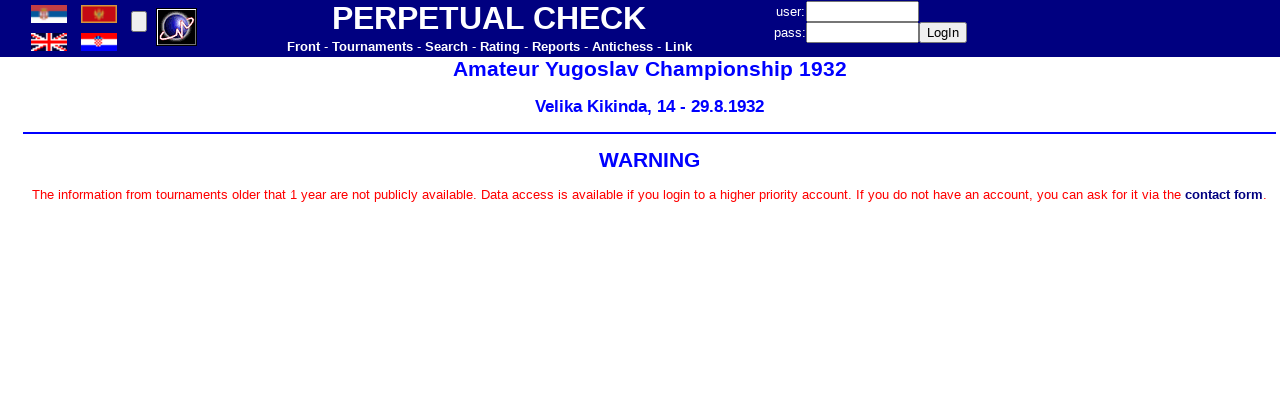

--- FILE ---
content_type: text/html
request_url: http://www.perpetualcheck.com/show/show.php?lan=en&data=Y1932001&job=r2
body_size: 1789
content:
	<html>
<head>
<meta http-equiv='Content-Type' content='text/html; charset=utf-8'>
<LINK href='../tool/style1.css'  type=text/css rel=StyleSheet>
<LINK href='../favicon.ico' rel='shortcut icon'>
</head>
<body topmargin=0 leftmargin=0>
<table border=0 cellpadding=0 cellspacing=0 width=100% height=50 bgcolor=#000080>
<tr>
<td width=24>&nbsp;</td>
<td width=100>
<table border=0 cellpadding=0 cellspacing=0 width=100% height=100%>
<tr><td width=40><A href='http://www.perpetualcheck.com/show/show.php?lan=cp&data=Y1932001&job=r2'><img src='../flags/srb.gif' width=36></A></td>
<td width=40><A href='http://www.perpetualcheck.com/show/show.php?lan=sr&data=Y1932001&job=r2'><img src='../flags/mne.gif' width=36></A></td>
</tr><tr><td width=40><A href='http://www.perpetualcheck.com/show/show.php?lan=us&data=Y1932001&job=r2'><img src='../flags/gbr.gif' width=36></A></td>
<td width=40><A href='http://www.perpetualcheck.com/show/show.php?lan=hr&data=Y1932001&job=r2'><img src='../flags/cro.gif' width=36></A></td>
</tr></table></td>
<td width=30>
<form action='http://www.perpetualcheck.com/show/show.php?lan=en&data=Y1932001&job=r2' method='post'>
<input name='boja' type=hidden value=0>
<input type=submit value='' ></form></td>
<td width=50>
<a href="http://t.extreme-dm.com/?login=andrejic"
target="_top"><img src="http://t1.extreme-dm.com/i.gif"
name="EXim" border="0" height="38" width="41"
alt="eXTReMe Tracker"></img></a>
<script type="text/javascript" language="javascript1.2"><!--
EXs=screen;EXw=EXs.width;navigator.appName!="Netscape"?
EXb=EXs.colorDepth:EXb=EXs.pixelDepth;//-->
</script><script type="text/javascript"><!--
var EXlogin='andrejic' // Login
var EXvsrv='s9' // VServer
navigator.javaEnabled()==1?EXjv="y":EXjv="n";
EXd=document;EXw?"":EXw="na";EXb?"":EXb="na";
EXd.write("<img src=http://e0.extreme-dm.com",
"/"+EXvsrv+".g?login="+EXlogin+"&amp;",
"jv="+EXjv+"&amp;j=y&amp;srw="+EXw+"&amp;srb="+EXb+"&amp;",
"l="+escape(EXd.referrer)+" height=1 width=1>");//-->
</script><noscript><img height="1" width="1" alt=""
src="http://e0.extreme-dm.com/s9.g?login=andrejic&amp;j=n&amp;jv=n"/>
</noscript>

<!-- Google tag (gtag.js) -->
<script async src="https://www.googletagmanager.com/gtag/js?id=G-TRPB65V39Z"></script>
<script>
  window.dataLayer = window.dataLayer || [];
  function gtag(){dataLayer.push(arguments);}
  gtag('js', new Date());

  gtag('config', 'G-TRPB65V39Z');
</script>
</td>
<td width=570>
<table border=0 cellpadding=0 cellspacing=0 width=100%>
<tr height=30><td><font size=6><B><font color=white>PERPETUAL CHECK</font></B></font></td></tr>
<tr height=20><td>
<A href='../index.php?lan=en'><B><font color=white>Front</font></B></A>
<font color=white> - </font>
<A href='../tool/tour.php?lan=en'><B><font color=white>Tournaments</font></B></A>
<font color=white> - </font>
<A href='../tool/search.php?lan=en'><B><font color=white>Search</font></B></A>
<font color=white> - </font>
<A href='../show/ratings.php?lan=en'><B><font color=white>Rating</font></B></A>
<font color=white> - </font>
<A href='../show/new.php?lan=en'><B><font color=white>Reports</font></B></A>
<font color=white> - </font>
<A href='../antichess/'><B><font color=white>Antichess</font></B></A>
<font color=white> - </font>
<A href='../show/links.php?lan=en'><B><font color=white>Link</font></B></A>
</td></tr>
</table></td>
<td width=250>
<form action='http://www.perpetualcheck.com/show/show.php?lan=en&data=Y1932001&job=r2' method='post'>
<table border=0 cellpadding=0 cellspacing=0>
<tr>
<td><font color=white>user: </font></td>
<td><input name=user type=text size=12></td>
<td>&nbsp;</td>
</tr>
<tr>
<td><font color=white>pass: </font></td>
<td><input name=pass type=password size=12></td>
<td><input type=submit value='LogIn'></td>
</tr>
</table></form>
</td>
<td>&nbsp;</td>
</tr>
</table>
<table border=0 cellpadding=0 cellspacing=0 width=100%>
<tr>
<td width=24>&nbsp;</td>
<td width=1256 valign=top><title>Amateur Yugoslav Championship 1932</title>
<center><H1>Amateur Yugoslav Championship 1932</H1>
<H2>Velika Kikinda, 14 - 29.8.1932</H2>
<hr color=#0000FF>
</center>
<font color=red><H1>WARNING</H1>The information from tournaments older that 1 year are not publicly available. Data access is available if you login to a higher priority account. If you do not have an account, you can ask for it via the <a href='../tool/feedback.php?lan=en'><B>contact form</B></A>. </font></td>
<td valign=top>
<table border="0" cellpadding="0" cellspacing="0"  
width="100%" id="AutoNumber1" height="80" style="border-collapse: collapse">
 <tr bgcolor="#FFFFFF"><td>&nbsp;</td></tr>
 </table>
</td></tr>
</table>
</body></html>